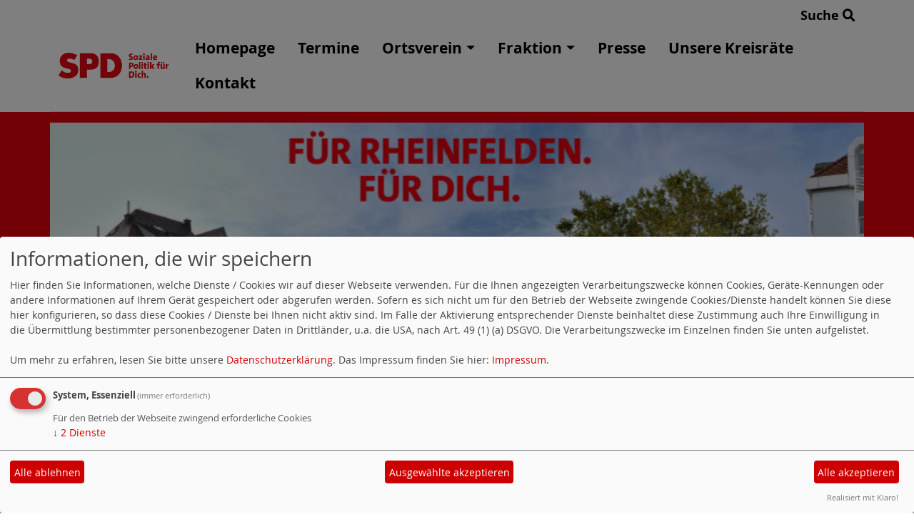

--- FILE ---
content_type: text/html; charset=utf-8
request_url: https://www.spd-rheinfelden.de/meldungen/spd-fraktionsmitglieder-im-sozialausschuss-gegen-kuerzungen-im-kinder-und-jugendbereich/
body_size: 5607
content:
<!DOCTYPE html>
<html lang="de">
<head>
    <meta charset="utf-8">
    <meta http-equiv="X-UA-Compatible" content="IE=edge">
    <meta name="viewport" content="width=device-width, initial-scale=1, shrink-to-fit=no">
    <meta http-equiv="cache-control" content="no-cache" />
    <meta http-equiv="pragma" content="no-cache" />
    <link href="/_websozicms/assets/css_js/bootstrap/4.5.0/css/bootstrap.min.css" rel="stylesheet">
    <link rel="stylesheet" type="text/css" href="/_websozicms/corner/themes/websozis2024/style.min.css" title="Standard" media="screen, projection" />
<title>SPD Rheinfelden:</title> 
<style type="text/css" media="screen, projection"><!-- #headbg {background-image: url(/images/user_pages/7.png);}--></style><meta name="keywords" content="SPD Rheinfelden:" />
<meta name="description" content="" />
<meta name="robots" content="INDEX,FOLLOW" />
<meta name="language" content="de" />
<meta name="revisit-after" content="10 days" />
<link rel="canonical" href="https://www.spd-rheinfelden.de/meldungen/spd-fraktionsmitglieder-im-sozialausschuss-gegen-kuerzungen-im-kinder-und-jugendbereich/" />
<link rel="shortcut icon" href="/_websozicms/assets/favicon.ico" type="image/x-icon" />
<meta property="og:type" content="website" />
<meta property="og:title" content="SPD Rheinfelden:" />
<meta property="og:description" content="Die Vertreterinnen der SPD-Fraktion haben sich in der Sozialausschusssitzung am Montag in mehreren Punkten gegen die von der Verwaltung vorgeschlagenen K&uuml;rzungen im Jugend- und Sozialbereich ausgesprochen. Angesichts der negativen Auswirkungen der Corona-Ma&szlig;nahmen gerade f&uuml;r Kinder und Jugendliche w&auml;re ihrer Meinung nach sogar eher eine Erh&ouml;hung der Mittel notwendig. Dies l&auml;sst aber die derzeitige Haushaltslage der Stadt Rheinfelden (Baden) leider nicht zu. Die vorgeschlagenen pauschalen K&uuml;rzungen um jeweils zehn Prozent lehnt die SPD jedoch ganz klar ab. Vielmehr muss sehr genau abgewogen werden, in welchem Verh&auml;ltnis das eingesparte Geld zu den durch die K&uuml;rzungen entstehenden Angebotsstreichungen steht.
" />
<meta property="og:url" content="https://www.spd-rheinfelden.de/meldungen/spd-fraktionsmitglieder-im-sozialausschuss-gegen-kuerzungen-im-kinder-und-jugendbereich/" />

<script defer type="text/javascript" src="/_websozicms/assets/css_js/klaro/config.js"></script>
<link rel="stylesheet" type="text/css" href="/_websozicms/assets/css_js/klaro/klaro.min.css">
<script defer type="text/javascript" src="/_websozicms/assets/css_js/klaro/klaro-no-css.js"></script><!--rheinfld-->
<link rel="stylesheet" href="/_websozicms/assets/css_js/system.min.3.css" />

<link rel="stylesheet" href="/_websozicms/assets/css_js/font-awesome/5.0.1/css/fontawesome-all.min.css" />
<link rel='stylesheet' href='/_websozicms/assets/css_js/shariff/3.2.1/shariff.complete.css'>

<link rel="alternate" type="application/rss+xml" title=" Newsticker (RSS)" href="https://www.spd-rheinfelden.de/index.xml" />
<link rel="alternate" type="application/atom+xml" title=" Newsticker (Atom)" href="https://www.spd-rheinfelden.de/atom.xml" />
<link rel="alternate" type="application/atom+xml" title=" Termine (Atom + Gdata)" href="https://www.spd-rheinfelden.de/calendar.xml" />

<script type="text/javascript" src="/_websozicms/assets/css_js/jquery/3.6.0/jquery-3.6.0.min.js"></script>
<script type="text/javascript" src="/_websozicms/assets/css_js/jqueryui/1.12.1/jquery-ui.min.js"></script>
<link rel="stylesheet" href="/_websozicms/assets/css_js/jqueryui/1.12.1/themes/base/jquery-ui.min.css">
<script type="text/javascript" src="/_websozicms/assets/css_js/system.min.2.js"></script>
<script type="text/javascript">(function ($) { $(function() { $(".mj_accordion").mjAccordion()}); }(jQuery)); </script>
<script type="text/javascript">(function ($) { $(function() { $(".mj_tab").mjTab()}); }(jQuery)); </script><script type='text/javascript' src='/_websozicms/assets/css_js/ckeditor/ckeditor.js'></script >    <script type="text/javascript" src="/_websozicms/assets/css_js/bootstrap/4.5.0/js/bootstrap.min.js"></script>
    <script type="text/javascript" src="/_websozicms/assets/css_js/smartmenus/1.2.1/jquery.smartmenus.min.js"></script>
    <script type="text/javascript" src="/_websozicms/assets/css_js/smartmenus/1.2.1/addons/bootstrap-4/jquery.smartmenus.bootstrap-4.min.js"></script>
    <!--[if lt IE 9]>
    <script src="/_websozicms/assets/css_js/html5shiv/3.7.3/html5shiv.min.js"></script>
    <script src="/_websozicms/assets/css_js/respond/1.4.2/respond.min.js"></script>
    <![endif]-->
    <script type='text/javascript'>
document.addEventListener('DOMContentLoaded', function(){
  window.addEventListener('scroll', function() {
      if (window.scrollY > 150 && document.querySelectorAll('#klaro .cookie-modal').length <= 0)   {
        document.getElementById('navbar_top').classList.add('fixed-top');
        document.getElementById('navbar_top').classList.add('foverflow-y-menu');
        $('#logo').width('110px');

        // add padding top to show content behind navbar
        navbar_height = document.querySelector('.navbar').offsetHeight;
        document.body.style.paddingTop = navbar_height + 'px';

      } else {
        document.getElementById('navbar_top').classList.remove('fixed-top');
         // remove padding top from body
        document.body.style.paddingTop = '0';
        $('#logo').width('160px');
      }
  });
});



        </script>
        <script type='text/javascript'>$(document).ready(function() {
$(window).scroll(function() {
if ($(this).scrollTop() > 50) {
$('#toTopBtn').show();
} else {
$('#toTopBtn').hide();
}
});

$('#toTopBtn').click(function() {
$('html, body').animate({
scrollTop: 0
}, 1000);
return false;
});
});

        </script>    
</head>
<body>
  <div class="container">
      <div class="row searchrow">
        <div class="ml-auto"><a href="/?mod=search">Suche <i class="fas fa-search"></i></a></div>
      </div>
  </div>

<div class="container">
    <div class="row">
        <nav id='navbar_top' class='container-fluid navbar navbar-expand-lg navbar-light border-bottom'><div class="container"><a class="navbar-brand" href="/index.php"> <img src="/_websozicms/corner/themes/websozis2024/images/logo.png" alt="Seitenlogo" id="logo"></a>
    <button class="navbar-toggler ml-auto" type="button" data-toggle="collapse" data-target="#websozis2024-navbar-collapse-1" aria-controls="websozis2024-navbar-collapse-1" aria-expanded="false" aria-label="Toggle navigation">
        <i class="fas fa-bars"></i>
        Menü
      </button>
    <div class="collapse navbar-collapse" id="websozis2024-navbar-collapse-1">
    <ul class="nav navbar-nav mr-auto"></ul>
    <ul class="nav navbar-nav"><li class="nav-item"><a  class="nav-link" href="/index.php">Homepage</a></li><li class="nav-item"><a  class="nav-link" href="/termine/show/">Termine</a></li><li class='nav-item dropdown'><a class='nav-link dropdown-toggle' href='/ortsverein/' id='dropdown3' data-toggle='dropdown' aria-haspopup='true' aria-expanded='false'>Ortsverein</a><ul class="dropdown-menu" aria-labelledby="dropdown3"><li class="activesub"><a class="dropdown-item" href="/vorstand-des-spd-ortsvereins/">Vorstand des SPD Ortsvereins</a></li><li class="activesub"><a class="dropdown-item" href="/meldungen/uebersicht/ortsverein/">Nachrichten aus dem Ortsverein</a></li></ul></li><li class='nav-item dropdown'><a class='nav-link dropdown-toggle' href='/fraktion/' id='dropdown4' data-toggle='dropdown' aria-haspopup='true' aria-expanded='false'>Fraktion</a><ul class="dropdown-menu" aria-labelledby="dropdown4"><li class="activesub"><a class="dropdown-item" href="/stadtratsfraktion/">Stadtratsfraktion</a></li><li class="activesub"><a class="dropdown-item" href="/meldungen/uebersicht/gemeinderatsfraktion/">Aktuelles aus der Fraktion</a></li></ul></li><li class="nav-item"><a  class="nav-link" href="/presse/">Presse</a></li><li class="nav-item"><a  class="nav-link" href="/unsere-kreisraete/">Unsere Kreisräte</a></li><li class="nav-item"><a  class="nav-link" href="/form/1459/">Kontakt</a></li></ul></div></div></nav>    </div>
    </div>
</div>


<!-- Websozi-Header Bild  -->
<div class="container-fluid headerstrip">
<div class="container header mx-auto d-block">
                    <div class="jumbotron bg-white text-white" style="background: url('/images/user_pages/7.png');">
            <div class="row justify-content-start align-text-bottom">

            </div>
                        </div>
            </div>
</div>



<!-- Page Content -->
<div class="container">
    <div class="col-lg-12">
    <div class="row block">

                </div>
    </div>
    </div>
</div>

<div class="container">
        <div class="col-lg-12 px-1">
            <div id="module" class="row">
                <div class="col-lg-12">
    <h2> SPD Fraktionsmitglieder im Sozialausschuss gegen Kürzungen im Kinder-und Jugendbereich </h2>
     <div class="label label-default topic"> Veröffentlicht am 23.09.2021 <span class="kat_topic"> in Gemeinderatsfraktion</span></div> <div class="articleText1 clearfix"><p style="margin-top:5.0pt; margin-right:0cm; margin-bottom:5.0pt; margin-left:0cm; margin:0cm 0cm 0.0001pt"><span style="font-size:12pt"><span style="line-height:115%"><span style="text-autospace:ideograph-other"><span style="vertical-align:baseline"><span style="font-family:&quot;Times New Roman&quot;,&quot;serif&quot;"><span style="font-family:&quot;Calibri&quot;,&quot;sans-serif&quot;">Die Vertreterinnen der SPD-Fraktion haben sich in der Sozialausschusssitzung am Montag in mehreren Punkten gegen die von der Verwaltung vorgeschlagenen K&uuml;rzungen im Jugend- und Sozialbereich ausgesprochen. Angesichts der negativen Auswirkungen der Corona-Ma&szlig;nahmen gerade f&uuml;r Kinder und Jugendliche w&auml;re ihrer Meinung nach sogar eher eine Erh&ouml;hung der Mittel notwendig. Dies l&auml;sst aber die derzeitige Haushaltslage der Stadt Rheinfelden (Baden) leider nicht zu. Die vorgeschlagenen pauschalen K&uuml;rzungen um jeweils zehn Prozent lehnt die SPD jedoch ganz klar ab. Vielmehr muss sehr genau abgewogen werden, in welchem Verh&auml;ltnis das eingesparte Geld zu den durch die K&uuml;rzungen entstehenden Angebotsstreichungen steht.</span></span></span></span></span></span></p>
</div> <div class="articleText2 clearfix"><p style="margin-top:5.0pt; margin-right:0cm; margin-bottom:5.0pt; margin-left:0cm; margin:0cm 0cm 0.0001pt"><span style="font-size:12pt"><span style="line-height:115%"><span style="text-autospace:ideograph-other"><span style="vertical-align:baseline"><span style="font-family:&quot;Times New Roman&quot;,&quot;serif&quot;"><span style="font-family:&quot;Calibri&quot;,&quot;sans-serif&quot;">Die vorgeschlagene Einsparung von 3.500,- Euro im Bereich des Familienzentrums h&auml;tte f&uuml;r hunderte Familien eine Verringerung des Angebots bedeutet, h&auml;tte aber kaum zur Sanierung des st&auml;dtischen Haushaltes beigetragen. Noch augenf&auml;lliger stellte sich die Situation bei verschiedenen Vereinen und Sozialverb&auml;nden dar. Beim Caritasverband etwa h&auml;tte die K&uuml;rzung des st&auml;dtischen Zuschusses um 125,- Euro noch zus&auml;tzlich den Verlust der daran gekoppelten Drittmittel zur Folge. Den bei zw&ouml;lf gemeinn&uuml;tzigen Organisationen insgesamt eingesparten knapp 1.100,- Euro st&uuml;nden somit weitere finanzielle Verluste, aber auch Entt&auml;uschung und Frust bei zahlreichen ehrenamtlich Aktiven gegen&uuml;ber. Der Schaden w&auml;re, nach Meinung der SPD, auf jeden Fall h&ouml;her als der Gewinn.</span></span></span></span></span></span></p>

<p style="margin-top:5.0pt; margin-right:0cm; margin-bottom:5.0pt; margin-left:0cm; margin:0cm 0cm 0.0001pt"><span style="font-size:12pt"><span style="line-height:115%"><span style="text-autospace:ideograph-other"><span style="vertical-align:baseline"><span style="font-family:&quot;Times New Roman&quot;,&quot;serif&quot;"><span style="font-family:&quot;Calibri&quot;,&quot;sans-serif&quot;">Die letzte Entscheidung &uuml;ber die vorgeschlagenen K&uuml;rzungen erfolgt in der Gemeinderatssitzung am 23. September.</span></span></span></span></span></span></p>
</div> <div class="articlenav">&laquo; <a href="/meldungen/andreas-stoch-wir-freuen-uns-ueber-den-erfolg-in-baden-wuerttemberg-und-die-hoechsten-zugewinne/">Andreas Stoch: „Wir freuen uns über den Erfolg in Baden-Württemberg und die höchsten Zugewinne“</a> <div class="right"><a href="/meldungen/olaf-scholz-war-auf-tour-durch-baden-wuerttemberg/">Olaf Scholz war auf Tour durch Baden-Württemberg</a> &raquo;</div></div> 
<!--
<rdf:RDF xmlns:rdf="http://www.w3.org/1999/02/22-rdf-syntax-ns#"
xmlns:dc="http://purl.org/dc/elements/1.1/"
xmlns:trackback="http://madskills.com/public/xml/rss/module/trackback/">
<rdf:Description rdf:about="https://www.spd-rheinfelden.de/meldungen/spd-fraktionsmitglieder-im-sozialausschuss-gegen-kuerzungen-im-kinder-und-jugendbereich/"
dc:identifier="https://www.spd-rheinfelden.de/meldungen/spd-fraktionsmitglieder-im-sozialausschuss-gegen-kuerzungen-im-kinder-und-jugendbereich/"
dc:title="SPD Fraktionsmitglieder im Sozialausschuss gegen Kürzungen im Kinder-und Jugendbereich"
</rdf:RDF> --> 
</div><!-- End tsb -->            </div>
        </div>
</div>
<div class="container">
    <div class="col-lg-12">
                <div class="row block">
            <div class="col-lg-4 mb-2 px-1">
        <div class="card border-0" id="rblock14992">
    <div class="blocktitle"><h3>Links </h3></div>
     <p><a href="http://www.facebook.com/spdrheinfelden/"><strong>Der SPD-Ortsverein auf Facebook</strong></a></p>

<p>&nbsp;</p>

<h3>Unser Netzwerk vor Ort:</h3>

<ul>
<li><a href="http://www.spdkarsau.de"><strong><em>SPD-Ortsverein Karsau</em></strong></a></li>
<li><strong><em><a href="http://www.spd-minseln.de">SPD-Ortsverein Minseln/Dinkelberg</a></em></strong></li>
<li><strong><em><a href="http://www.spd-herten.de">SPD in Herten</a></em></strong></li>
<li><strong><em><a href="http://www.spd-kreis-loerrach.de">SPD-Kreisverband L&ouml;rrach</a></em></strong></li>
<li><a href="http://jusos-loerrach.eu"><strong><em>Jusos im Kreisverband L&ouml;rrach</em></strong></a></li>
<li><a href="http://www.sp-rheinfelden.ch"><strong><em>SP Rheinfelden (Schweiz)</em></strong></a></li>
</ul>

</div></div><!-- end lblock --><div class="col-lg-4 mb-2 px-1">
        <div class="card border-0" id="rblock19685">
    <div class="blocktitle"><h3>Downloads </h3></div>
     <h3>Anträge</h3><ul><li class="clearall"><strong><a href="/dl/2023-02-26__Antrag_Zweckentfremdungssatzung.pdf">Datei laden: Fraktionsantrag Zweckentfremdungssatzung</a></strong>,<br />26.02.2023, <a href="/index.php?mod=download&amp;ansicht=20134&amp;menu=1"><img src="https://www.spd-bw.de/_websozicms/assets/mehr.gif" alt="mehr zu Fraktionsantrag Zweckentfremdungssatzung" width="53" height="10" /></a><br />Dateigröße: 453.82 KB, Dateityp: .pdf (.pdf). </li><li class="clearall"><strong><a href="/dl/2023-04-27_Antrag_Schwimmbadgebuehren.pdf">Datei laden: SPD Antrag zu den Schwimmbadgebühren</a></strong>,<br />02.05.2023, <a href="/index.php?mod=download&amp;ansicht=20135&amp;menu=1"><img src="https://www.spd-bw.de/_websozicms/assets/mehr.gif" alt="mehr zu SPD Antrag zu den Schwimmbadgebühren" width="53" height="10" /></a><br />Dateigröße: 180.81 KB, Dateityp: .pdf (.pdf). </li><li class="clearall"><strong><a href="/dl/Antrag_Kindergrundsicherung_SPD_OV_Rheinfelden.pdf">Datei laden: SPD Ortsverein: Antrag zur Kindergrundsicherung</a></strong>,<br />20.09.2023, <a href="/index.php?mod=download&amp;ansicht=20223&amp;menu=1"><img src="https://www.spd-bw.de/_websozicms/assets/mehr.gif" alt="mehr zu SPD Ortsverein: Antrag zur Kindergrundsicherung" width="53" height="10" /></a><br />Dateigröße: 186.96 KB, Dateityp: .pdf (.pdf). </li></ul><h3>Gemeinderat</h3><ul><li class="clearall"><strong><a href="/dl/2025-09-25_Stellungnahme_Gesundheitsstandort.pdf">Datei laden: Stellungnahme der Fraktion zum Gesundheitsstandort</a></strong>,<br />01.10.2025, <a href="/index.php?mod=download&amp;ansicht=21262&amp;menu=1"><img src="https://www.spd-bw.de/_websozicms/assets/mehr.gif" alt="mehr zu Stellungnahme der Fraktion zum Gesundheitsstandort" width="53" height="10" /></a><br />Dateigröße: 187.5 KB, Dateityp: .pdf (.pdf). </li><li class="clearall"><strong><a href="/dl/2025-12-13__Haushaltsrede_GR.pdf">Datei laden: Stellungnahme der Fraktion zum Haushaltsentwurf 2026</a></strong>,<br />23.12.2025, <a href="/index.php?mod=download&amp;ansicht=21366&amp;menu=1"><img src="https://www.spd-bw.de/_websozicms/assets/mehr.gif" alt="mehr zu Stellungnahme der Fraktion zum Haushaltsentwurf 2026" width="53" height="10" /></a><br />Dateigröße: 193.71 KB, Dateityp: .pdf (.pdf). </li></ul><h3>Kommunalwahl24</h3><ul><li class="clearall"><strong><a href="/dl/Wahlprogramm_Kommunalwahl.pdf">Datei laden: Kommunal-Wahlprogramm 2024 für Rheinfelden und seine Ortsteile</a></strong>,<br />18.05.2024, <a href="/index.php?mod=download&amp;ansicht=20720&amp;menu=1"><img src="https://www.spd-bw.de/_websozicms/assets/mehr.gif" alt="mehr zu Kommunal-Wahlprogramm 2024 für Rheinfelden und seine Ortsteile" width="53" height="10" /></a><br />Dateigröße: 2.89 MB, Dateityp: .pdf (.pdf). </li></ul><h3>Stellungnahmen</h3><ul><li class="clearall"><strong><a href="/dl/2024-05-16_Stellungnahme_Anpassung_Gebuehrenordnung_der_Kitas.pdf">Datei laden: SPD- Fraktion Stellungnahme Anpassung der Gebührenordnung in Kitas</a></strong>,<br />19.05.2024, <a href="/index.php?mod=download&amp;ansicht=20730&amp;menu=1"><img src="https://www.spd-bw.de/_websozicms/assets/mehr.gif" alt="mehr zu SPD- Fraktion Stellungnahme Anpassung der Gebührenordnung in Kitas" width="53" height="10" /></a><br />Dateigröße: 205.27 KB, Dateityp: .pdf (.pdf). </li><li class="clearall"><strong><a href="/dl/2025-04-28_Stellungnahme__GR_Kita-Gebuehren.pdf">Datei laden: Stellungnahme der Fraktion zu Neufestsetzung Kita-Gebühren 2025</a></strong>,<br />28.04.2025, <a href="/index.php?mod=download&amp;ansicht=21136&amp;menu=1"><img src="https://www.spd-bw.de/_websozicms/assets/mehr.gif" alt="mehr zu Stellungnahme der Fraktion zu Neufestsetzung Kita-Gebühren 2025" width="53" height="10" /></a><br />Dateigröße: 117.72 KB, Dateityp: .pdf (.pdf). </li></ul>


</div></div><!-- end lblock --><div class="col-lg-4 mb-2 px-1">
        <div class="card border-0" id="rblock13301">
    <div class="blocktitle"><h3>Aktuelle-Artikel </h3></div>
     <div class="sys_nav"><ul><li><a href="/meldungen/mit-neuer-energie-und-gemeinsam-ins-neue-jahr/" title="06.01.2026 Mit neuer Energie und gemeinsam ins neue Jahr">06.01.2026 Mit neuer Energie und gemeinsam ins neue Jahr</a><span class="hide">.</span> <hr class="rssline" size="1" noshade="noshade" /></li><li><a href="/meldungen/buergerbus-was-lange-waehrt-oder-politik-braucht-langen-atem/" title="24.11.2025 Bürgerbus: Was lange währt... Oder: Politik braucht langen Atem">24.11.2025 Bürgerbus: Was lange währt... Oder: Politik braucht langen Atem</a><span class="hide">.</span> <hr class="rssline" size="1" noshade="noshade" /></li><li><a href="/meldungen/19-november-jahreshauptversammlung-des-ortsvereins/" title="23.11.2025 19. November: Jahreshauptversammlung des Ortsvereins">23.11.2025 19. November: Jahreshauptversammlung des Ortsvereins</a><span class="hide">.</span> <hr class="rssline" size="1" noshade="noshade" /></li><li><a href="/meldungen/neue-wege-fuer-den-gesundheitsstandort-rheinfelden/" title="30.09.2025 Neue Wege für den Gesundheitsstandort Rheinfelden">30.09.2025 Neue Wege für den Gesundheitsstandort Rheinfelden</a><span class="hide">.</span> <hr class="rssline" size="1" noshade="noshade" /></li><li><a href="/meldungen/rheinfelder-rhine-cleanup-2025/" title="14.09.2025 Rheinfelder Rhine CleanUp 2025">14.09.2025 Rheinfelder Rhine CleanUp 2025</a><span class="hide">.</span> <hr class="rssline" size="1" noshade="noshade" /></li></ul></div>


</div></div><!-- end lblock --><div class="col-lg-4 mb-2 px-1">
        <div class="card border-0" id="rblock13311">
    <div class="blocktitle"><h3>Counter </h3></div>
     
<table class="wscounter">
<tbody>
<tr><td>Besucher:</td><td class="wscounter_num">83101</td></tr>
<tr><td>Heute:</td><td class="wscounter_num">128</td></tr>
<tr><td>Online:</td><td class="wscounter_num">2</td></tr>
</tbody>
</table><!--nocache-->


</div></div><!-- end lblock --><div class="col-lg-4 mb-2 px-1">
        <div class="card border-0" id="rblock23718">
    <div class="blocktitle"><h3>Shariff </h3></div>
     <link rel='stylesheet' href='/_websozicms/assets/css_js/shariff/1.23.0/build/shariff.complete.css'><div class="shariff" data-services=["twitter","facebook","googleplus","info"] data-theme="" data-orientation=""></div><script type='text/javascript' src='/_websozicms/assets/css_js/shariff/1.23.0/build/shariff.l10n.js'></script><script type='text/javascript' src='/_websozicms/assets/css_js/shariff/1.23.0/build/shariff.min.js'></script>


</div></div><!-- end lblock -->        </div>
            </div>
</div>
    <!-- /.row -->
    <!-- Footer -->
<div class="container-fluid">
    <footer>
        <div class="footer">
             <div class="mx-auto d-block">
                <a href="#" onclick="return klaro.show(undefined, true);return false;">Cookie-Manager</a> |<a href="/datenschutz/">Datenschutzerkl&auml;rung</a> |
				<a href="/impressum/">Impressum</a>            </div>
        </div>
        <a href="#" id="toTopBtn" class="cd-top text-replace js-cd-top cd-top--is-visible cd-top--fade-out" data-abc="true"></a>
        <!-- /.row -->
    </footer>
</div>

<!-- /.container -->
<script type='text/javascript' src='/_websozicms/assets/css_js/shariff/3.2.1/shariff.min.js'></script>
</body>
</html>


--- FILE ---
content_type: application/javascript
request_url: https://www.spd-rheinfelden.de/_websozicms/assets/css_js/shariff/1.23.0/build/shariff.min.js
body_size: 9005
content:

/*!
 * shariff - v2.3.0 - 21.11.2015
 * https://github.com/heiseonline/shariff
 * Copyright (c) 2015 Benjamin Schirrmeister, Ines Pauer, Philipp Busse, Sebastian Hilbig, Erich Kramer, Deniz Sesli
 * Licensed under the MIT license
 */


(function e(t,n,r){function s(o,u){if(!n[o]){if(!t[o]){var a=typeof require=="function"&&require;if(!u&&a)return a(o,!0);if(i)return i(o,!0);var f=new Error("Cannot find module '"+o+"'");throw f.code="MODULE_NOT_FOUND",f}var l=n[o]={exports:{}};t[o][0].call(l.exports,function(e){var n=t[o][1][e];return s(n?n:e)},l,l.exports,e,t,n,r)}return n[o].exports}var i=typeof require=="function"&&require;for(var o=0;o<r.length;o++)s(r[o]);return s})({1:[function(require,module,exports){
(function (global){
!function(e){function o(e){throw RangeError(T[e])}function n(e,o){for(var n=e.length,r=[];n--;)r[n]=o(e[n]);return r}function r(e,o){var r=e.split("@"),t="";r.length>1&&(t=r[0]+"@",e=r[1]),e=e.replace(S,".");var u=e.split("."),i=n(u,o).join(".");return t+i}function t(e){for(var o,n,r=[],t=0,u=e.length;u>t;)o=e.charCodeAt(t++),o>=55296&&56319>=o&&u>t?(n=e.charCodeAt(t++),56320==(64512&n)?r.push(((1023&o)<<10)+(1023&n)+65536):(r.push(o),t--)):r.push(o);return r}function u(e){return n(e,function(e){var o="";return e>65535&&(e-=65536,o+=P(e>>>10&1023|55296),e=56320|1023&e),o+=P(e)}).join("")}function i(e){return 10>e-48?e-22:26>e-65?e-65:26>e-97?e-97:b}function f(e,o){return e+22+75*(26>e)-((0!=o)<<5)}function c(e,o,n){var r=0;for(e=n?M(e/j):e>>1,e+=M(e/o);e>L*C>>1;r+=b)e=M(e/L);return M(r+(L+1)*e/(e+m))}function l(e){var n,r,t,f,l,s,d,a,p,h,v=[],g=e.length,w=0,m=I,j=A;for(r=e.lastIndexOf(E),0>r&&(r=0),t=0;r>t;++t)e.charCodeAt(t)>=128&&o("not-basic"),v.push(e.charCodeAt(t));for(f=r>0?r+1:0;g>f;){for(l=w,s=1,d=b;f>=g&&o("invalid-input"),a=i(e.charCodeAt(f++)),(a>=b||a>M((x-w)/s))&&o("overflow"),w+=a*s,p=j>=d?y:d>=j+C?C:d-j,!(p>a);d+=b)h=b-p,s>M(x/h)&&o("overflow"),s*=h;n=v.length+1,j=c(w-l,n,0==l),M(w/n)>x-m&&o("overflow"),m+=M(w/n),w%=n,v.splice(w++,0,m)}return u(v)}function s(e){var n,r,u,i,l,s,d,a,p,h,v,g,w,m,j,F=[];for(e=t(e),g=e.length,n=I,r=0,l=A,s=0;g>s;++s)v=e[s],128>v&&F.push(P(v));for(u=i=F.length,i&&F.push(E);g>u;){for(d=x,s=0;g>s;++s)v=e[s],v>=n&&d>v&&(d=v);for(w=u+1,d-n>M((x-r)/w)&&o("overflow"),r+=(d-n)*w,n=d,s=0;g>s;++s)if(v=e[s],n>v&&++r>x&&o("overflow"),v==n){for(a=r,p=b;h=l>=p?y:p>=l+C?C:p-l,!(h>a);p+=b)j=a-h,m=b-h,F.push(P(f(h+j%m,0))),a=M(j/m);F.push(P(f(a,0))),l=c(r,w,u==i),r=0,++u}++r,++n}return F.join("")}function d(e){return r(e,function(e){return F.test(e)?l(e.slice(4).toLowerCase()):e})}function a(e){return r(e,function(e){return O.test(e)?"xn--"+s(e):e})}var p="object"==typeof exports&&exports&&!exports.nodeType&&exports,h="object"==typeof module&&module&&!module.nodeType&&module,v="object"==typeof global&&global;(v.global===v||v.window===v||v.self===v)&&(e=v);var g,w,x=2147483647,b=36,y=1,C=26,m=38,j=700,A=72,I=128,E="-",F=/^xn--/,O=/[^\x20-\x7E]/,S=/[\x2E\u3002\uFF0E\uFF61]/g,T={overflow:"Overflow: input needs wider integers to process","not-basic":"Illegal input >= 0x80 (not a basic code point)","invalid-input":"Invalid input"},L=b-y,M=Math.floor,P=String.fromCharCode;if(g={version:"1.3.2",ucs2:{decode:t,encode:u},decode:l,encode:s,toASCII:a,toUnicode:d},"function"==typeof define&&"object"==typeof define.amd&&define.amd)define("punycode",function(){return g});else if(p&&h)if(module.exports==p)h.exports=g;else for(w in g)g.hasOwnProperty(w)&&(p[w]=g[w]);else e.punycode=g}(this);

}).call(this,typeof global !== "undefined" ? global : typeof self !== "undefined" ? self : typeof window !== "undefined" ? window : {})
},{}],2:[function(require,module,exports){
"use strict";function hasOwnProperty(r,e){return Object.prototype.hasOwnProperty.call(r,e)}module.exports=function(r,e,t,n){e=e||"&",t=t||"=";var o={};if("string"!=typeof r||0===r.length)return o;var a=/\+/g;r=r.split(e);var s=1e3;n&&"number"==typeof n.maxKeys&&(s=n.maxKeys);var p=r.length;s>0&&p>s&&(p=s);for(var y=0;p>y;++y){var u,c,i,l,f=r[y].replace(a,"%20"),v=f.indexOf(t);v>=0?(u=f.substr(0,v),c=f.substr(v+1)):(u=f,c=""),i=decodeURIComponent(u),l=decodeURIComponent(c),hasOwnProperty(o,i)?isArray(o[i])?o[i].push(l):o[i]=[o[i],l]:o[i]=l}return o};var isArray=Array.isArray||function(r){return"[object Array]"===Object.prototype.toString.call(r)};

},{}],3:[function(require,module,exports){
"use strict";function map(r,e){if(r.map)return r.map(e);for(var t=[],n=0;n<r.length;n++)t.push(e(r[n],n));return t}var stringifyPrimitive=function(r){switch(typeof r){case"string":return r;case"boolean":return r?"true":"false";case"number":return isFinite(r)?r:"";default:return""}};module.exports=function(r,e,t,n){return e=e||"&",t=t||"=",null===r&&(r=void 0),"object"==typeof r?map(objectKeys(r),function(n){var i=encodeURIComponent(stringifyPrimitive(n))+t;return isArray(r[n])?map(r[n],function(r){return i+encodeURIComponent(stringifyPrimitive(r))}).join(e):i+encodeURIComponent(stringifyPrimitive(r[n]))}).join(e):n?encodeURIComponent(stringifyPrimitive(n))+t+encodeURIComponent(stringifyPrimitive(r)):""};var isArray=Array.isArray||function(r){return"[object Array]"===Object.prototype.toString.call(r)},objectKeys=Object.keys||function(r){var e=[];for(var t in r)Object.prototype.hasOwnProperty.call(r,t)&&e.push(t);return e};

},{}],4:[function(require,module,exports){
"use strict";exports.decode=exports.parse=require("./decode"),exports.encode=exports.stringify=require("./encode");

},{"./decode":2,"./encode":3}],5:[function(require,module,exports){
function Url(){this.protocol=null,this.slashes=null,this.auth=null,this.host=null,this.port=null,this.hostname=null,this.hash=null,this.search=null,this.query=null,this.pathname=null,this.path=null,this.href=null}function urlParse(t,s,e){if(t&&isObject(t)&&t instanceof Url)return t;var h=new Url;return h.parse(t,s,e),h}function urlFormat(t){return isString(t)&&(t=urlParse(t)),t instanceof Url?t.format():Url.prototype.format.call(t)}function urlResolve(t,s){return urlParse(t,!1,!0).resolve(s)}function urlResolveObject(t,s){return t?urlParse(t,!1,!0).resolveObject(s):s}function isString(t){return"string"==typeof t}function isObject(t){return"object"==typeof t&&null!==t}function isNull(t){return null===t}function isNullOrUndefined(t){return null==t}var punycode=require("punycode");exports.parse=urlParse,exports.resolve=urlResolve,exports.resolveObject=urlResolveObject,exports.format=urlFormat,exports.Url=Url;var protocolPattern=/^([a-z0-9.+-]+:)/i,portPattern=/:[0-9]*$/,delims=["<",">",'"',"`"," ","\r","\n","	"],unwise=["{","}","|","\\","^","`"].concat(delims),autoEscape=["'"].concat(unwise),nonHostChars=["%","/","?",";","#"].concat(autoEscape),hostEndingChars=["/","?","#"],hostnameMaxLen=255,hostnamePartPattern=/^[a-z0-9A-Z_-]{0,63}$/,hostnamePartStart=/^([a-z0-9A-Z_-]{0,63})(.*)$/,unsafeProtocol={javascript:!0,"javascript:":!0},hostlessProtocol={javascript:!0,"javascript:":!0},slashedProtocol={http:!0,https:!0,ftp:!0,gopher:!0,file:!0,"http:":!0,"https:":!0,"ftp:":!0,"gopher:":!0,"file:":!0},querystring=require("querystring");Url.prototype.parse=function(t,s,e){if(!isString(t))throw new TypeError("Parameter 'url' must be a string, not "+typeof t);var h=t;h=h.trim();var r=protocolPattern.exec(h);if(r){r=r[0];var o=r.toLowerCase();this.protocol=o,h=h.substr(r.length)}if(e||r||h.match(/^\/\/[^@\/]+@[^@\/]+/)){var a="//"===h.substr(0,2);!a||r&&hostlessProtocol[r]||(h=h.substr(2),this.slashes=!0)}if(!hostlessProtocol[r]&&(a||r&&!slashedProtocol[r])){for(var n=-1,i=0;i<hostEndingChars.length;i++){var l=h.indexOf(hostEndingChars[i]);-1!==l&&(-1===n||n>l)&&(n=l)}var c,u;u=-1===n?h.lastIndexOf("@"):h.lastIndexOf("@",n),-1!==u&&(c=h.slice(0,u),h=h.slice(u+1),this.auth=decodeURIComponent(c)),n=-1;for(var i=0;i<nonHostChars.length;i++){var l=h.indexOf(nonHostChars[i]);-1!==l&&(-1===n||n>l)&&(n=l)}-1===n&&(n=h.length),this.host=h.slice(0,n),h=h.slice(n),this.parseHost(),this.hostname=this.hostname||"";var p="["===this.hostname[0]&&"]"===this.hostname[this.hostname.length-1];if(!p)for(var f=this.hostname.split(/\./),i=0,m=f.length;m>i;i++){var v=f[i];if(v&&!v.match(hostnamePartPattern)){for(var g="",y=0,d=v.length;d>y;y++)g+=v.charCodeAt(y)>127?"x":v[y];if(!g.match(hostnamePartPattern)){var P=f.slice(0,i),b=f.slice(i+1),j=v.match(hostnamePartStart);j&&(P.push(j[1]),b.unshift(j[2])),b.length&&(h="/"+b.join(".")+h),this.hostname=P.join(".");break}}}if(this.hostname.length>hostnameMaxLen?this.hostname="":this.hostname=this.hostname.toLowerCase(),!p){for(var O=this.hostname.split("."),q=[],i=0;i<O.length;++i){var x=O[i];q.push(x.match(/[^A-Za-z0-9_-]/)?"xn--"+punycode.encode(x):x)}this.hostname=q.join(".")}var U=this.port?":"+this.port:"",C=this.hostname||"";this.host=C+U,this.href+=this.host,p&&(this.hostname=this.hostname.substr(1,this.hostname.length-2),"/"!==h[0]&&(h="/"+h))}if(!unsafeProtocol[o])for(var i=0,m=autoEscape.length;m>i;i++){var A=autoEscape[i],E=encodeURIComponent(A);E===A&&(E=escape(A)),h=h.split(A).join(E)}var w=h.indexOf("#");-1!==w&&(this.hash=h.substr(w),h=h.slice(0,w));var R=h.indexOf("?");if(-1!==R?(this.search=h.substr(R),this.query=h.substr(R+1),s&&(this.query=querystring.parse(this.query)),h=h.slice(0,R)):s&&(this.search="",this.query={}),h&&(this.pathname=h),slashedProtocol[o]&&this.hostname&&!this.pathname&&(this.pathname="/"),this.pathname||this.search){var U=this.pathname||"",x=this.search||"";this.path=U+x}return this.href=this.format(),this},Url.prototype.format=function(){var t=this.auth||"";t&&(t=encodeURIComponent(t),t=t.replace(/%3A/i,":"),t+="@");var s=this.protocol||"",e=this.pathname||"",h=this.hash||"",r=!1,o="";this.host?r=t+this.host:this.hostname&&(r=t+(-1===this.hostname.indexOf(":")?this.hostname:"["+this.hostname+"]"),this.port&&(r+=":"+this.port)),this.query&&isObject(this.query)&&Object.keys(this.query).length&&(o=querystring.stringify(this.query));var a=this.search||o&&"?"+o||"";return s&&":"!==s.substr(-1)&&(s+=":"),this.slashes||(!s||slashedProtocol[s])&&r!==!1?(r="//"+(r||""),e&&"/"!==e.charAt(0)&&(e="/"+e)):r||(r=""),h&&"#"!==h.charAt(0)&&(h="#"+h),a&&"?"!==a.charAt(0)&&(a="?"+a),e=e.replace(/[?#]/g,function(t){return encodeURIComponent(t)}),a=a.replace("#","%23"),s+r+e+a+h},Url.prototype.resolve=function(t){return this.resolveObject(urlParse(t,!1,!0)).format()},Url.prototype.resolveObject=function(t){if(isString(t)){var s=new Url;s.parse(t,!1,!0),t=s}var e=new Url;if(Object.keys(this).forEach(function(t){e[t]=this[t]},this),e.hash=t.hash,""===t.href)return e.href=e.format(),e;if(t.slashes&&!t.protocol)return Object.keys(t).forEach(function(s){"protocol"!==s&&(e[s]=t[s])}),slashedProtocol[e.protocol]&&e.hostname&&!e.pathname&&(e.path=e.pathname="/"),e.href=e.format(),e;if(t.protocol&&t.protocol!==e.protocol){if(!slashedProtocol[t.protocol])return Object.keys(t).forEach(function(s){e[s]=t[s]}),e.href=e.format(),e;if(e.protocol=t.protocol,t.host||hostlessProtocol[t.protocol])e.pathname=t.pathname;else{for(var h=(t.pathname||"").split("/");h.length&&!(t.host=h.shift()););t.host||(t.host=""),t.hostname||(t.hostname=""),""!==h[0]&&h.unshift(""),h.length<2&&h.unshift(""),e.pathname=h.join("/")}if(e.search=t.search,e.query=t.query,e.host=t.host||"",e.auth=t.auth,e.hostname=t.hostname||t.host,e.port=t.port,e.pathname||e.search){var r=e.pathname||"",o=e.search||"";e.path=r+o}return e.slashes=e.slashes||t.slashes,e.href=e.format(),e}var a=e.pathname&&"/"===e.pathname.charAt(0),n=t.host||t.pathname&&"/"===t.pathname.charAt(0),i=n||a||e.host&&t.pathname,l=i,c=e.pathname&&e.pathname.split("/")||[],h=t.pathname&&t.pathname.split("/")||[],u=e.protocol&&!slashedProtocol[e.protocol];if(u&&(e.hostname="",e.port=null,e.host&&(""===c[0]?c[0]=e.host:c.unshift(e.host)),e.host="",t.protocol&&(t.hostname=null,t.port=null,t.host&&(""===h[0]?h[0]=t.host:h.unshift(t.host)),t.host=null),i=i&&(""===h[0]||""===c[0])),n)e.host=t.host||""===t.host?t.host:e.host,e.hostname=t.hostname||""===t.hostname?t.hostname:e.hostname,e.search=t.search,e.query=t.query,c=h;else if(h.length)c||(c=[]),c.pop(),c=c.concat(h),e.search=t.search,e.query=t.query;else if(!isNullOrUndefined(t.search)){if(u){e.hostname=e.host=c.shift();var p=e.host&&e.host.indexOf("@")>0?e.host.split("@"):!1;p&&(e.auth=p.shift(),e.host=e.hostname=p.shift())}return e.search=t.search,e.query=t.query,isNull(e.pathname)&&isNull(e.search)||(e.path=(e.pathname?e.pathname:"")+(e.search?e.search:"")),e.href=e.format(),e}if(!c.length)return e.pathname=null,e.search?e.path="/"+e.search:e.path=null,e.href=e.format(),e;for(var f=c.slice(-1)[0],m=(e.host||t.host)&&("."===f||".."===f)||""===f,v=0,g=c.length;g>=0;g--)f=c[g],"."==f?c.splice(g,1):".."===f?(c.splice(g,1),v++):v&&(c.splice(g,1),v--);if(!i&&!l)for(;v--;v)c.unshift("..");!i||""===c[0]||c[0]&&"/"===c[0].charAt(0)||c.unshift(""),m&&"/"!==c.join("/").substr(-1)&&c.push("");var y=""===c[0]||c[0]&&"/"===c[0].charAt(0);if(u){e.hostname=e.host=y?"":c.length?c.shift():"";var p=e.host&&e.host.indexOf("@")>0?e.host.split("@"):!1;p&&(e.auth=p.shift(),e.host=e.hostname=p.shift())}return i=i||e.host&&c.length,i&&!y&&c.unshift(""),c.length?e.pathname=c.join("/"):(e.pathname=null,e.path=null),isNull(e.pathname)&&isNull(e.search)||(e.path=(e.pathname?e.pathname:"")+(e.search?e.search:"")),e.auth=t.auth||e.auth,e.slashes=e.slashes||t.slashes,e.href=e.format(),e},Url.prototype.parseHost=function(){var t=this.host,s=portPattern.exec(t);s&&(s=s[0],":"!==s&&(this.port=s.substr(1)),t=t.substr(0,t.length-s.length)),t&&(this.hostname=t)};

},{"punycode":1,"querystring":4}],6:[function(require,module,exports){
"use strict";module.exports=function(e){var t=encodeURIComponent(e.getURL());return{popup:!0,shareText:{de:"teilen",en:"share"},name:"addthis",faName:"fa-plus",title:{de:"Bei AddThis teilen",en:"Share on AddThis"},shareUrl:"http://api.addthis.com/oexchange/0.8/offer?url="+t+e.getReferrerTrack()}};

},{}],7:[function(require,module,exports){
"use strict";module.exports=function(e){var n=encodeURIComponent(e.options.btc),o=[];return"undefined"!=typeof e.options.btclabel&&o.push("label="+encodeURIComponent(e.options.btclabel)),"undefined"!=typeof e.options.btcamount&&o.push("amount="+encodeURIComponent(e.options.btcamount)),"undefined"!=typeof e.options.btcmessage&&o.push("message="+encodeURIComponent(e.options.btcmessage)),o.length>0&&(n+="?"+o.join("&")),{blank:!0,popup:!1,shareText:{de:"spenden",en:"donate"},name:"bitcoin",faName:"fa-btc",title:{de:"Bitcoins spenden",en:"donate Bitcoins"},shareUrl:"bitcoin:"+n}};

},{}],8:[function(require,module,exports){
"use strict";var url=require("url");module.exports=function(e){var r=url.parse("https://sharetodiaspora.github.io/",!0);return r.query.url=e.getURL(),r.query.title=e.getTitle(),r.protocol="https",delete r.search,{popup:!0,shareText:{de:"teilen",en:"share"},name:"diaspora",faName:"fa-times-circle",title:{de:"Bei Diaspora teilen",en:"Share on Diaspora"},shareUrl:url.format(r)+e.getReferrerTrack()}};

},{"url":5}],9:[function(require,module,exports){
"use strict";module.exports=function(e){var o=encodeURIComponent(e.getURL());return{popup:!0,shareText:{de:"teilen",en:"share"},name:"facebook",faName:"fa-facebook",title:{de:"Bei Facebook teilen",en:"Share on Facebook"},shareUrl:"https://www.facebook.com/sharer/sharer.php?u="+o+e.getReferrerTrack()}};

},{}],10:[function(require,module,exports){
"use strict";module.exports=function(e){var t=encodeURIComponent(e.getURL());return{tooltip:!0,shareText:{en:"like"},name:"facebooklike",faName:"fa-facebook",title:{de:"Gefällt mir bei Facebook ",en:"Like on Facebook"},desc:{de:"Aus Datenschutzgruenden bitte bestaetigen",en:"For privacy reasons, please confirm"},shareUrl:"https://www.facebook.com/plugins/like.php?href="+t+e.getReferrerTrack()+"&width=80&layout=button&action=like&show_faces=false&share=false&height=30"}};

},{}],11:[function(require,module,exports){
"use strict";module.exports=function(t){var e=encodeURIComponent(t.options.flattrurl),n="";return"undefined"!=typeof t.options.flattrid&&(n="&amp;user_id="+t.options.flattrid),{blank:!0,shareText:{en:"flattr"},name:"flattr",faName:"fa-money",title:{de:"Mit Flattr spenden",en:"spend with Flattr"},shareUrl:"https://flattr.com/submit/auto?url="+e+n}};

},{}],12:[function(require,module,exports){
"use strict";module.exports=function(e){var o=encodeURIComponent(e.getURL());return{popup:!0,shareText:{de:"teilen",en:"share"},name:"googleplus",faName:"fa-google-plus",title:{de:"Bei Google+ teilen",en:"Share on Google+"},shareUrl:"https://plus.google.com/share?url="+o+e.getReferrerTrack()}};

},{}],13:[function(require,module,exports){
"use strict";module.exports=function(e){var t=encodeURIComponent(e.getURL());return{tooltip:!0,shareText:{en:"+1"},name:"googleplusplus",faName:"fa-google-plus",title:{en:"Google+ +1"},desc:{de:"Aus Datenschutzgründen bitte bestätigen",en:"For privacy reasons, please confirm"},snippet:'<div class="g-plusone" data-annotation="none" data-href="'+t+'"></div><script type="text/javascript">window.___gcfg = {lang: "'+e.getLang()+'"}; (function() { var po = document.createElement("script"); po.type = "text/javascript"; po.async = true; po.src = "https://apis.google.com/js/platform.js"; var s = document.getElementsByTagName("script")[0]; s.parentNode.insertBefore(po, s); })(); </script>'}};

},{}],14:[function(require,module,exports){
"use strict";module.exports=function(e){return{blank:!0,popup:!1,shareText:{en:"Info"},name:"info",faName:"fa-info",title:{de:"weitere Informationen",en:"more information"},shareUrl:e.getInfoUrl()}};

},{}],15:[function(require,module,exports){
"use strict";module.exports=function(e){var n=encodeURIComponent(e.getURL());return{popup:!0,shareText:{de:"mitteilen",en:"share"},name:"linkedin",faName:"fa-linkedin",title:{de:"Bei LinkedIn teilen",en:"Share on LinkedIn"},shareUrl:"https://www.linkedin.com/cws/share?url="+n+e.getReferrerTrack()}};

},{}],16:[function(require,module,exports){
"use strict";module.exports=function(e){var n=e.getOption("mailUrl");return 0===n.indexOf("mailto:")&&(n+="?subject="+encodeURIComponent(e.getOption("mailSubject")),n+="&body="+encodeURIComponent(e.getOption("mailBody"))),{blank:0===n.indexOf("http"),popup:!1,shareText:{en:"mail"},name:"mail",faName:"fa-envelope",title:{de:"Per E-Mail versenden",en:"Send by email"},shareUrl:n}};

},{}],17:[function(require,module,exports){
"use strict";module.exports=function(e){return{more:!0,shareText:{de:"mehr",en:"more"},lessText:{de:"weniger",en:"less"},name:"more",faName:"fa-plus",title:{de:"mehr Optionen zum Teilen anzeigen",en:"show more options to share"}}};

},{}],18:[function(require,module,exports){
"use strict";var url=require("url");module.exports=function(e){var t=e.getOption("mediaUrl");t&&t.length<=0&&(t=e.getMeta("og:image"));var r=url.parse("https://www.pinterest.com/pin/create/link/",!0);return r.query.url=e.getURL(),r.query.media=t,r.query.description=e.getTitle(),r.protocol="https",delete r.search,{popup:!0,shareText:{en:"pin it"},name:"pinterest",faName:"fa-pinterest-p",title:{de:"Bei Pinterest pinnen",en:"Pin it on Pinterest"},shareUrl:url.format(r)+e.getReferrerTrack()}};

},{"url":5}],19:[function(require,module,exports){
"use strict";module.exports=function(e){return{pageprint:!0,shareText:{de:"drucken",en:"print"},name:"print",faName:"fa-print",title:{de:"Diese Seite drucken",en:"print this page"}}};

},{}],20:[function(require,module,exports){
"use strict";module.exports=function(e){var t=encodeURIComponent(e.getURL()),r=encodeURIComponent(e.getTitle());return""!==r&&(r="&title="+r),{popup:!0,shareText:{de:"teilen",en:"share"},name:"reddit",faName:"fa-reddit",title:{de:"Bei Reddit teilen",en:"Share on Reddit"},shareUrl:"https://reddit.com/submit?url="+t+r+e.getReferrerTrack()}};

},{}],21:[function(require,module,exports){
"use strict";module.exports=function(e){var t=encodeURIComponent(e.getURL()),n=encodeURIComponent(e.getTitle());return""!==n&&(n="&title="+n),{popup:!0,shareText:{de:"teilen",en:"share"},name:"stumbleupon",faName:"fa-stumbleupon",title:{de:"Bei Stumbleupon teilen",en:"Share on Stumbleupon"},shareUrl:"https://www.stumbleupon.com/submit?url="+t+n+e.getReferrerTrack()}};

},{}],22:[function(require,module,exports){
"use strict";var url=require("url");module.exports=function(e){var r=url.parse("https://www.tumblr.com/share/link",!0);return r.query.url=e.getURL(),r.query.title=e.getTitle(),r.protocol="https",delete r.search,{popup:!0,shareText:{de:"teilen",en:"share"},name:"tumblr",faName:"fa-tumblr",title:{de:"Bei Tumblr teilen",en:"Share on Tumblr"},shareUrl:url.format(r)+e.getReferrerTrack()}};

},{"url":5}],23:[function(require,module,exports){
(function (global){
"use strict";var url=require("url"),$=(typeof window !== "undefined" ? window['jQuery'] : typeof global !== "undefined" ? global['jQuery'] : null),abbreviateText=function(t,e){var r=$("<div/>").html(t).text();if(r.length<=e)return t;var i=r.substring(0,e-1).lastIndexOf(" ");return r=r.substring(0,i)+"…"};module.exports=function(t){var e=url.parse("https://twitter.com/intent/tweet",!0);return e.query.text=abbreviateText(t.getTitle(),120),e.query.url=t.getURL(),null!==t.options.twitterVia&&(e.query.via=t.options.twitterVia),e.protocol="https",delete e.search,{popup:!0,shareText:{en:"tweet"},name:"twitter",faName:"fa-twitter",title:{de:"Bei Twitter teilen",en:"Share on Twitter"},shareUrl:url.format(e)+t.getReferrerTrack()}};

}).call(this,typeof global !== "undefined" ? global : typeof self !== "undefined" ? self : typeof window !== "undefined" ? window : {})
},{"url":5}],24:[function(require,module,exports){
"use strict";module.exports=function(e){var t=encodeURIComponent(e.getURL()),a=e.getTitle();return{popup:!1,shareText:{de:"teilen",en:"share"},name:"whatsapp",faName:"fa-whatsapp",title:{de:"Bei Whatsapp teilen",en:"Share on Whatsapp"},shareUrl:"whatsapp://send?text="+encodeURIComponent(a)+"%20"+t+e.getReferrerTrack()}};

},{}],25:[function(require,module,exports){
"use strict";module.exports=function(e){var n=encodeURIComponent(e.getURL());return{popup:!0,shareText:{de:"teilen",en:"share"},name:"xing",faName:"fa-xing",title:{de:"Bei XING teilen",en:"Share on XING"},shareUrl:"https://www.xing.com/social_plugins/share?url="+n+e.getReferrerTrack()}};

},{}],26:[function(require,module,exports){
(function (global){
"use strict";"function"!=typeof String.prototype.trim&&(String.prototype.trim=function(){return this.replace(/^\s+|\s+$/g,"")}),Object.keys||(Object.keys=function(e){var t=[];for(var i in e)e.hasOwnProperty(i)&&t.push(i);return t});var $=(typeof window !== "undefined" ? window['jQuery'] : typeof global !== "undefined" ? global['jQuery'] : null),url=require("url"),Shariff=function(e,t){var i=this;this.element=e,$(e).empty(),this.options=$.extend({},this.defaults,t,$(e).data());var s=[];s.push(require("./services/addthis")),s.push(require("./services/facebook")),s.push(require("./services/facebooklike")),s.push(require("./services/googleplus")),s.push(require("./services/googleplusplus")),s.push(require("./services/print")),s.push(require("./services/xing")),s.push(require("./services/linkedin")),s.push(require("./services/flattr")),s.push(require("./services/info")),s.push(require("./services/mail")),s.push(require("./services/pinterest")),s.push(require("./services/reddit")),s.push(require("./services/tumblr")),s.push(require("./services/twitter")),s.push(require("./services/whatsapp")),s.push(require("./services/diaspora")),s.push(require("./services/stumbleupon")),s.push(require("./services/bitcoin")),s.push(require("./services/more")),this.services=$.map(this.options.services,function(e){var t;return $.each(s,function(s,r){return r=r(i),r.name===e?(t=r,"undefined"!=typeof shariff_l10n&&("undefined"!=typeof shariff_l10n.share&&"share"===t.shareText.en&&$.extend(t.shareText,shariff_l10n.share.shareText),"undefined"!=typeof shariff_l10n[e]&&("undefined"!=typeof shariff_l10n[e].shareText&&"string"!=typeof t.shareText&&$.extend(t.shareText,shariff_l10n[e].shareText),"undefined"!=typeof shariff_l10n[e].title&&"string"!=typeof t.title&&$.extend(t.title,shariff_l10n[e].title),"undefined"!=typeof shariff_l10n[e].desc&&"undefined"!=typeof t.desc&&"string"!=typeof shariff_l10n[e].desc&&$.extend(t.desc,shariff_l10n[e].desc))),null):void 0}),t}),this._addButtonList(),null!==this.options.backendUrl&&this.getShares().then($.proxy(this._updateCounts,this))};Shariff.prototype={defaults:{theme:"color",backendUrl:null,infoUrl:"http://ct.de/-2467514",lang:"de",langFallback:"en",mailUrl:function(){var e=url.parse(this.getURL(),!0);return e.query.view="mail",delete e.search,url.format(e)},mailSubject:function(){return this.getMeta("DC.title")||this.getOption("title")},mailBody:function(){return this.getURL()},mediaUrl:null,orientation:"horizontal",referrerTrack:null,services:["twitter","facebook","googleplus","info"],title:function(){return $("head title").text()},twitterVia:null,url:function(){var e=global.document.location.href,t=$("link[rel=canonical]").attr("href")||this.getMeta("og:url")||"";return t.length>0&&(t.indexOf("http")<0&&(t=global.document.location.protocol+"//"+global.document.location.host+t),e=t),e}},$socialshareElement:function(){return $(this.element)},getLocalized:function(e,t){return"object"==typeof e[t]?"undefined"==typeof e[t][this.options.lang]?e[t][this.options.langFallback]:e[t][this.options.lang]:"string"==typeof e[t]?e[t]:void 0},getMeta:function(e){var t=$('meta[name="'+e+'"],[property="'+e+'"]').attr("content");return t||""},getInfoUrl:function(){return this.options.infoUrl},getLang:function(){return this.options.lang},getURL:function(){return this.getOption("url")},getOption:function(e){var t=this.options[e];return"function"==typeof t?$.proxy(t,this)():t},getTitle:function(){var e=this.getMeta("DC.title"),t=this.getMeta("DC.creator");return e.length>0&&t.length>0?e+=" - "+t:e=this.getOption("title"),e},getReferrerTrack:function(){return this.options.referrerTrack||""},getShares:function(){var e=url.parse(this.options.backendUrl,!0);return e.query.url=this.getURL(),delete e.search,$.getJSON(url.format(e))},_updateCounts:function(e){var t=this;1===$(t.element).find(".facebook").length&&1===$(t.element).find(".facebooklike").length&&(e.facebook=e.facebook-e.facebooklike),$(t.element).find("ul").addClass("backend"),$.each(e,function(e,i){i>=1e3&&(i=Math.round(i/1e3)+"k"),$(t.element).find("."+e+" a span:first").after($("<span>").addClass("share_count").text(i).append("\n"));var s=$(t.element).find("."+e+" a"),r=s.attr("aria-label");s.attr("aria-label",i+" "+r)})},_addButtonList:function(){var e=this,t=this.$socialshareElement(),i="theme-"+this.options.theme,s="col-"+this.services.length,r=$("<ul>").addClass(i).addClass(s);if("horizontal"!==this.options.orientation&&r.addClass("orientation-"+this.options.orientation),$.each(this.services,function(t,i){var s=$("<li>").addClass("shariff-button").addClass(i.name),a=$("<span>").addClass("share_text").text(e.getLocalized(i,"shareText")),n=$("<a>").data("key",t);n.append(a),"undefined"!=typeof i.shareUrl?n.attr("href",i.shareUrl):n.attr("href","#"),"undefined"!=typeof i.faName&&n.prepend($("<span>").addClass(i.faName).attr("aria-hidden","true")),i.popup?n.attr("data-type","popup"):i.tooltip?n.attr("data-type","tooltip"):i.pageprint?n.attr("data-type","pageprint"):i.more?n.attr("data-type","more").data("more","true").data("position",r.find("li").length+1):i.blank&&n.attr("target","_blank"),n.attr("title",e.getLocalized(i,"title")),n.attr("aria-label",e.getLocalized(i,"title")),n.attr("rel","nofollow"),s.append(n),r.append(s),i.more&&r.addClass("more-"+r.find("li").length)}),r.on("click",'[data-type="popup"]',function(e){e.preventDefault();var t=$(this).attr("href"),i="_blank",s="600",r="460",a="width="+s+",height="+r;global.window.open(t,i,a)}),r.on("click",'[data-type="tooltip"]',function(t){t.preventDefault();var i=$(this).attr("href"),s=this,r=0,a=180,n=e.services[$(this).data("key")],o=$("<div>").addClass("shariff-tooltip");"undefined"!==n.width&&$(this).parent().width(n.width),"undefined"!==n.desc&&o.append($("<p>").text(e.getLocalized(n,"desc"))),$(this).closest("li").css("position",""),"#"!==i?o.append($("<iframe>").attr("src",i)):"undefined"!==n.snippet&&o.append(n.snippet),$(window).width()-$(this).offset().left<a&&($(this).closest("li").css("position","static"),o.css("right","4px").css("bottom",$(this).closest("ul").height()-$(this).height()-$(this).position().top+36)),$(this).parent().append(o),$(this).offset().top-$(window).scrollTop()<$(".shariff-tooltip").height()+50&&o.css("bottom","auto").css("top","36px"),$(document).on("click",function(e){$(e.target).closest("li").find("a")[0]!==s&&0===$(e.target).closest(".shariff-tooltip").length&&($(s).siblings(".shariff-tooltip").remove(),$(this).off(e))}),$(".shariff-tooltip iframe").on("load",function(e){r>0&&($(s).siblings(".shariff-tooltip").remove(),$(this).off(e),r=0),r++})}),r.on("click",'[data-type="pageprint"]',function(e){e.preventDefault(),window.print()}),r.find(".shariff-button.more").length>0){var a=r.find("li").index(r.find(".shariff-button.more"));r.find("li:nth-child(n+"+(a+2)+")").attr("data-more","hide").insertBefore(r.find("li.more")).hide(),r.find("li.more a").attr("aria-expanded","false")}r.on("click",'[data-type="more"]',function(t){t.preventDefault();var i="true"===$(this).data("more")?!0:!1,s=$(this).data("position"),r=e.services[$(this).data("key")];i?($(this).find(".fa-plus").removeClass("fa-plus").addClass("fa-minus"),$(this).find(".share_text").text(e.getLocalized(r,"lessText")),$(this).closest("ul").removeClass("more-"+s),$(this).closest("li").siblings('[data-more="hide"]').show(),$(this).data("more","false").attr("aria-expanded","true")):($(this).find(".fa-minus").removeClass("fa-minus").addClass("fa-plus"),$(this).find(".share_text").text(e.getLocalized(r,"shareText")),$(this).closest("ul").addClass("more-"+s),$(this).closest("li").siblings('[data-more="hide"]').hide(),$(this).data("more","true").attr("aria-expanded","false"))}),r.on("mouseenter focusin",function(){$(this).closest("ul").is(".theme-circle-color, .theme-circle-white, .theme-circle-grey")&&$(this).find("span.share_count").css("top","-40px").siblings('[class^="fa-"]').css("top","-40px")}).on("mouseleave focusout",function(){$(this).closest("ul").is(".theme-circle-color, .theme-circle-white, .theme-circle-grey")&&$(this).find("span.share_count").css("top","").siblings('[class^="fa-"]').css("top","")}),t.append(r)}},module.exports=Shariff,global.Shariff=Shariff,$(".shariff").each(function(){"undefined"==typeof this.shariff&&(this.shariff=new Shariff(this))});
}).call(this,typeof global !== "undefined" ? global : typeof self !== "undefined" ? self : typeof window !== "undefined" ? window : {})
},{"./services/addthis":6,"./services/bitcoin":7,"./services/diaspora":8,"./services/facebook":9,"./services/facebooklike":10,"./services/flattr":11,"./services/googleplus":12,"./services/googleplusplus":13,"./services/info":14,"./services/linkedin":15,"./services/mail":16,"./services/more":17,"./services/pinterest":18,"./services/print":19,"./services/reddit":20,"./services/stumbleupon":21,"./services/tumblr":22,"./services/twitter":23,"./services/whatsapp":24,"./services/xing":25,"url":5}]},{},[26]);
